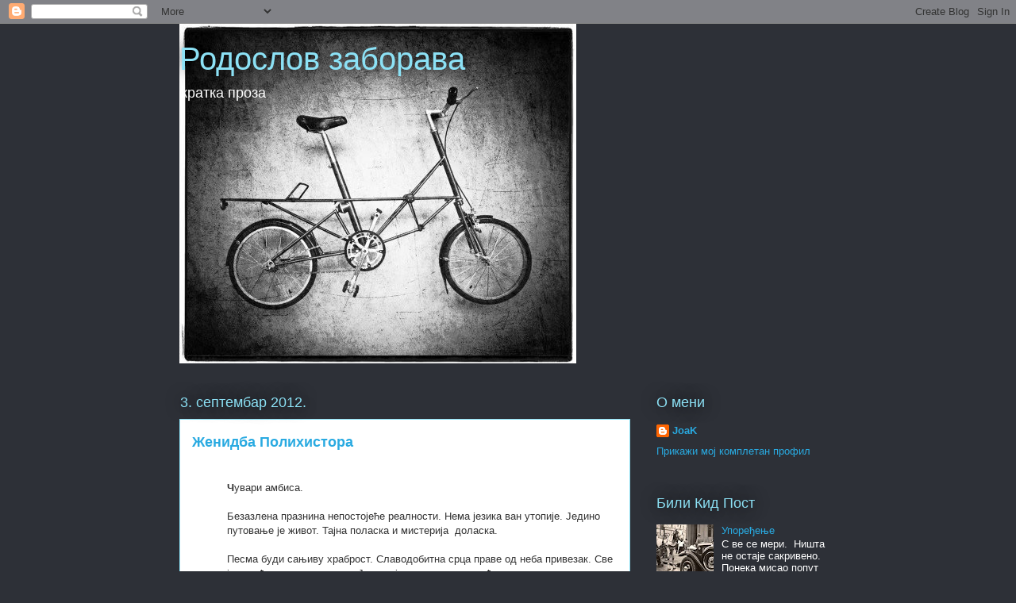

--- FILE ---
content_type: text/html; charset=UTF-8
request_url: https://rodoslovzaborava.blogspot.com/b/stats?style=BLACK_TRANSPARENT&timeRange=ALL_TIME&token=APq4FmBVu5nQQOfAQM194Vcti2XBked6YLPWjHgDT0cUR2KL9DBkQjRC-yb0r0eAmb5Lpv8rsc_63mIg3cefiArIdfv7qhE3uw
body_size: -25
content:
{"total":73177,"sparklineOptions":{"backgroundColor":{"fillOpacity":0.1,"fill":"#000000"},"series":[{"areaOpacity":0.3,"color":"#202020"}]},"sparklineData":[[0,0],[1,0],[2,6],[3,0],[4,1],[5,5],[6,2],[7,42],[8,3],[9,4],[10,5],[11,1],[12,1],[13,1],[14,14],[15,2],[16,1],[17,0],[18,26],[19,99],[20,55],[21,12],[22,12],[23,4],[24,14],[25,7],[26,6],[27,3],[28,1],[29,0]],"nextTickMs":3600000}